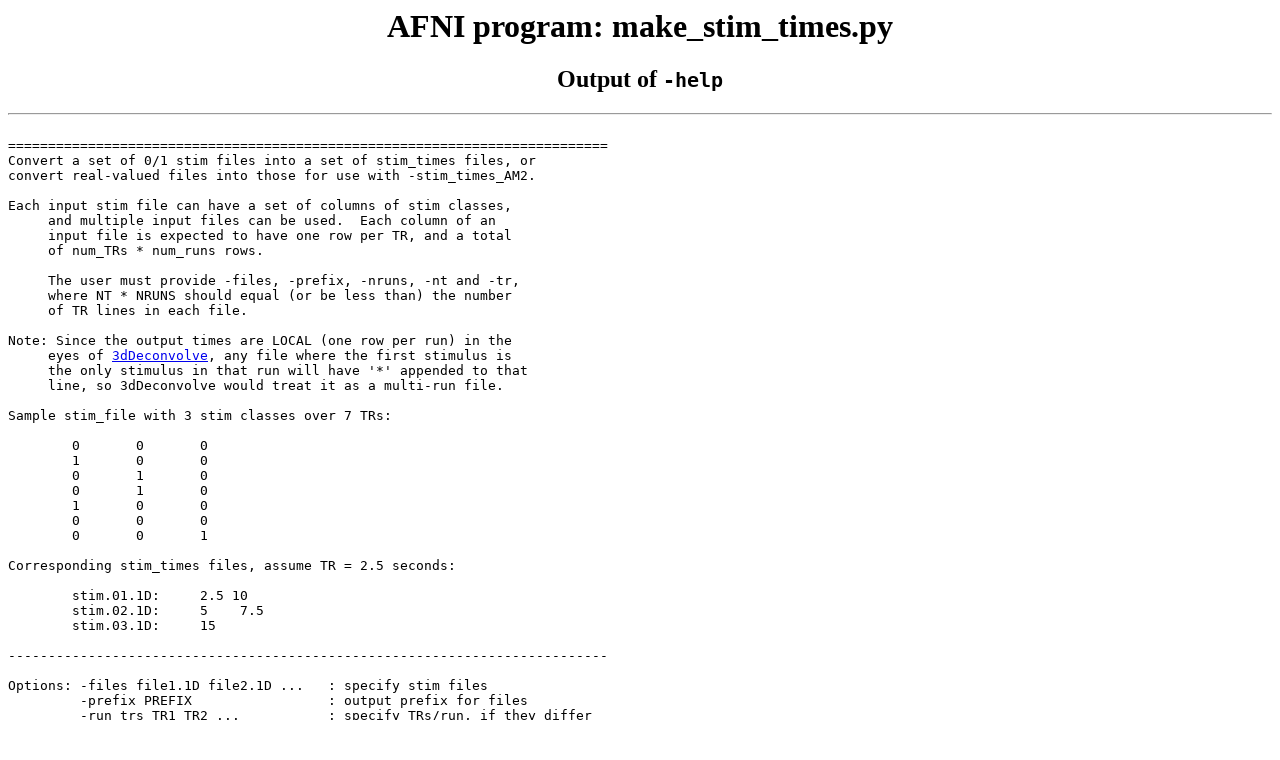

--- FILE ---
content_type: text/html; charset=UTF-8
request_url: https://afni.nimh.nih.gov/pub/dist/doc/program_help/make_stim_times.py.html
body_size: 14772
content:
<html><head>
<title> AFNI program:  make_stim_times.py </title></head>
<body><center><h1> AFNI program:  make_stim_times.py </h1>
<h2>Output of <tt>-help</tt></h2></center>
<hr />
<tt>
<br />
===========================================================================<br />
Convert&nbsp;a&nbsp;set&nbsp;of&nbsp;0/1&nbsp;stim&nbsp;files&nbsp;into&nbsp;a&nbsp;set&nbsp;of&nbsp;stim_times&nbsp;files,&nbsp;or<br />
convert&nbsp;real-valued&nbsp;files&nbsp;into&nbsp;those&nbsp;for&nbsp;use&nbsp;with&nbsp;-stim_times_AM2.<br />
<br />
Each&nbsp;input&nbsp;stim&nbsp;file&nbsp;can&nbsp;have&nbsp;a&nbsp;set&nbsp;of&nbsp;columns&nbsp;of&nbsp;stim&nbsp;classes,<br />
&nbsp;&nbsp;&nbsp;&nbsp;&nbsp;and&nbsp;multiple&nbsp;input&nbsp;files&nbsp;can&nbsp;be&nbsp;used.&nbsp;&nbsp;Each&nbsp;column&nbsp;of&nbsp;an<br />
&nbsp;&nbsp;&nbsp;&nbsp;&nbsp;input&nbsp;file&nbsp;is&nbsp;expected&nbsp;to&nbsp;have&nbsp;one&nbsp;row&nbsp;per&nbsp;TR,&nbsp;and&nbsp;a&nbsp;total<br />
&nbsp;&nbsp;&nbsp;&nbsp;&nbsp;of&nbsp;num_TRs&nbsp;*&nbsp;num_runs&nbsp;rows.<br />
<br />
&nbsp;&nbsp;&nbsp;&nbsp;&nbsp;The&nbsp;user&nbsp;must&nbsp;provide&nbsp;-files,&nbsp;-prefix,&nbsp;-nruns,&nbsp;-nt&nbsp;and&nbsp;-tr,<br />
&nbsp;&nbsp;&nbsp;&nbsp;&nbsp;where&nbsp;NT&nbsp;*&nbsp;NRUNS&nbsp;should&nbsp;equal&nbsp;(or&nbsp;be&nbsp;less&nbsp;than)&nbsp;the&nbsp;number<br />
&nbsp;&nbsp;&nbsp;&nbsp;&nbsp;of&nbsp;TR&nbsp;lines&nbsp;in&nbsp;each&nbsp;file.<br />
<br />
Note:&nbsp;Since&nbsp;the&nbsp;output&nbsp;times&nbsp;are&nbsp;LOCAL&nbsp;(one&nbsp;row&nbsp;per&nbsp;run)&nbsp;in&nbsp;the<br />
&nbsp;&nbsp;&nbsp;&nbsp;&nbsp;eyes&nbsp;of&nbsp;<a href='/pub/dist/doc/htmldoc/programs/alpha/3dDeconvolve_sphx.html'>3dDeconvolve</a>,&nbsp;any&nbsp;file&nbsp;where&nbsp;the&nbsp;first&nbsp;stimulus&nbsp;is<br />
&nbsp;&nbsp;&nbsp;&nbsp;&nbsp;the&nbsp;only&nbsp;stimulus&nbsp;in&nbsp;that&nbsp;run&nbsp;will&nbsp;have&nbsp;'*'&nbsp;appended&nbsp;to&nbsp;that<br />
&nbsp;&nbsp;&nbsp;&nbsp;&nbsp;line,&nbsp;so&nbsp;3dDeconvolve&nbsp;would&nbsp;treat&nbsp;it&nbsp;as&nbsp;a&nbsp;multi-run&nbsp;file.<br />
<br />
Sample&nbsp;stim_file&nbsp;with&nbsp;3&nbsp;stim&nbsp;classes&nbsp;over&nbsp;7&nbsp;TRs:<br />
<br />
&nbsp;&nbsp;&nbsp;&nbsp;&nbsp;&nbsp;&nbsp;&nbsp;0&nbsp;&nbsp;&nbsp;&nbsp;&nbsp;&nbsp;&nbsp;0&nbsp;&nbsp;&nbsp;&nbsp;&nbsp;&nbsp;&nbsp;0<br />
&nbsp;&nbsp;&nbsp;&nbsp;&nbsp;&nbsp;&nbsp;&nbsp;1&nbsp;&nbsp;&nbsp;&nbsp;&nbsp;&nbsp;&nbsp;0&nbsp;&nbsp;&nbsp;&nbsp;&nbsp;&nbsp;&nbsp;0<br />
&nbsp;&nbsp;&nbsp;&nbsp;&nbsp;&nbsp;&nbsp;&nbsp;0&nbsp;&nbsp;&nbsp;&nbsp;&nbsp;&nbsp;&nbsp;1&nbsp;&nbsp;&nbsp;&nbsp;&nbsp;&nbsp;&nbsp;0<br />
&nbsp;&nbsp;&nbsp;&nbsp;&nbsp;&nbsp;&nbsp;&nbsp;0&nbsp;&nbsp;&nbsp;&nbsp;&nbsp;&nbsp;&nbsp;1&nbsp;&nbsp;&nbsp;&nbsp;&nbsp;&nbsp;&nbsp;0<br />
&nbsp;&nbsp;&nbsp;&nbsp;&nbsp;&nbsp;&nbsp;&nbsp;1&nbsp;&nbsp;&nbsp;&nbsp;&nbsp;&nbsp;&nbsp;0&nbsp;&nbsp;&nbsp;&nbsp;&nbsp;&nbsp;&nbsp;0<br />
&nbsp;&nbsp;&nbsp;&nbsp;&nbsp;&nbsp;&nbsp;&nbsp;0&nbsp;&nbsp;&nbsp;&nbsp;&nbsp;&nbsp;&nbsp;0&nbsp;&nbsp;&nbsp;&nbsp;&nbsp;&nbsp;&nbsp;0<br />
&nbsp;&nbsp;&nbsp;&nbsp;&nbsp;&nbsp;&nbsp;&nbsp;0&nbsp;&nbsp;&nbsp;&nbsp;&nbsp;&nbsp;&nbsp;0&nbsp;&nbsp;&nbsp;&nbsp;&nbsp;&nbsp;&nbsp;1<br />
<br />
Corresponding&nbsp;stim_times&nbsp;files,&nbsp;assume&nbsp;TR&nbsp;=&nbsp;2.5&nbsp;seconds:<br />
<br />
&nbsp;&nbsp;&nbsp;&nbsp;&nbsp;&nbsp;&nbsp;&nbsp;stim.01.1D:&nbsp;&nbsp;&nbsp;&nbsp;&nbsp;2.5&nbsp;10<br />
&nbsp;&nbsp;&nbsp;&nbsp;&nbsp;&nbsp;&nbsp;&nbsp;stim.02.1D:&nbsp;&nbsp;&nbsp;&nbsp;&nbsp;5&nbsp;&nbsp;&nbsp;&nbsp;7.5<br />
&nbsp;&nbsp;&nbsp;&nbsp;&nbsp;&nbsp;&nbsp;&nbsp;stim.03.1D:&nbsp;&nbsp;&nbsp;&nbsp;&nbsp;15<br />
<br />
---------------------------------------------------------------------------<br />
<br />
Options:&nbsp;-files&nbsp;file1.1D&nbsp;file2.1D&nbsp;...&nbsp;&nbsp;&nbsp;:&nbsp;specify&nbsp;stim&nbsp;files<br />
&nbsp;&nbsp;&nbsp;&nbsp;&nbsp;&nbsp;&nbsp;&nbsp;&nbsp;-prefix&nbsp;PREFIX&nbsp;&nbsp;&nbsp;&nbsp;&nbsp;&nbsp;&nbsp;&nbsp;&nbsp;&nbsp;&nbsp;&nbsp;&nbsp;&nbsp;&nbsp;&nbsp;&nbsp;:&nbsp;output&nbsp;prefix&nbsp;for&nbsp;files<br />
&nbsp;&nbsp;&nbsp;&nbsp;&nbsp;&nbsp;&nbsp;&nbsp;&nbsp;-run_trs&nbsp;TR1&nbsp;TR2&nbsp;...&nbsp;&nbsp;&nbsp;&nbsp;&nbsp;&nbsp;&nbsp;&nbsp;&nbsp;&nbsp;&nbsp;:&nbsp;specify&nbsp;TRs/run,&nbsp;if&nbsp;they&nbsp;differ<br />
&nbsp;&nbsp;&nbsp;&nbsp;&nbsp;&nbsp;&nbsp;&nbsp;&nbsp;&nbsp;&nbsp;&nbsp;&nbsp;&nbsp;&nbsp;&nbsp;&nbsp;&nbsp;&nbsp;&nbsp;&nbsp;&nbsp;&nbsp;&nbsp;&nbsp;&nbsp;&nbsp;&nbsp;&nbsp;&nbsp;&nbsp;&nbsp;&nbsp;&nbsp;&nbsp;&nbsp;&nbsp;&nbsp;&nbsp;&nbsp;&nbsp;&nbsp;(if&nbsp;same,&nbsp;can&nbsp;use&nbsp;-nruns/-nt)<br />
&nbsp;&nbsp;&nbsp;&nbsp;&nbsp;&nbsp;&nbsp;&nbsp;&nbsp;-nruns&nbsp;&nbsp;NRUNS&nbsp;&nbsp;&nbsp;&nbsp;&nbsp;&nbsp;&nbsp;&nbsp;&nbsp;&nbsp;&nbsp;&nbsp;&nbsp;&nbsp;&nbsp;&nbsp;&nbsp;&nbsp;:&nbsp;number&nbsp;of&nbsp;runs<br />
&nbsp;&nbsp;&nbsp;&nbsp;&nbsp;&nbsp;&nbsp;&nbsp;&nbsp;-nt&nbsp;&nbsp;&nbsp;&nbsp;&nbsp;NT&nbsp;&nbsp;&nbsp;&nbsp;&nbsp;&nbsp;&nbsp;&nbsp;&nbsp;&nbsp;&nbsp;&nbsp;&nbsp;&nbsp;&nbsp;&nbsp;&nbsp;&nbsp;&nbsp;&nbsp;&nbsp;:&nbsp;number&nbsp;of&nbsp;TRs&nbsp;per&nbsp;run<br />
&nbsp;&nbsp;&nbsp;&nbsp;&nbsp;&nbsp;&nbsp;&nbsp;&nbsp;-tr&nbsp;&nbsp;&nbsp;&nbsp;&nbsp;TR&nbsp;&nbsp;&nbsp;&nbsp;&nbsp;&nbsp;&nbsp;&nbsp;&nbsp;&nbsp;&nbsp;&nbsp;&nbsp;&nbsp;&nbsp;&nbsp;&nbsp;&nbsp;&nbsp;&nbsp;&nbsp;:&nbsp;TR&nbsp;time,&nbsp;in&nbsp;seconds<br />
&nbsp;&nbsp;&nbsp;&nbsp;&nbsp;&nbsp;&nbsp;&nbsp;&nbsp;-offset&nbsp;OFFSET&nbsp;&nbsp;&nbsp;&nbsp;&nbsp;&nbsp;&nbsp;&nbsp;&nbsp;&nbsp;&nbsp;&nbsp;&nbsp;&nbsp;&nbsp;&nbsp;&nbsp;:&nbsp;add&nbsp;OFFSET&nbsp;to&nbsp;all&nbsp;output&nbsp;times<br />
&nbsp;&nbsp;&nbsp;&nbsp;&nbsp;&nbsp;&nbsp;&nbsp;&nbsp;-labels&nbsp;LAB1&nbsp;LAB2&nbsp;...&nbsp;&nbsp;&nbsp;&nbsp;&nbsp;&nbsp;&nbsp;&nbsp;&nbsp;&nbsp;:&nbsp;provide&nbsp;labels&nbsp;for&nbsp;filenames<br />
&nbsp;&nbsp;&nbsp;&nbsp;&nbsp;&nbsp;&nbsp;&nbsp;&nbsp;-no_consec&nbsp;&nbsp;&nbsp;&nbsp;&nbsp;&nbsp;&nbsp;&nbsp;&nbsp;&nbsp;&nbsp;&nbsp;&nbsp;&nbsp;&nbsp;&nbsp;&nbsp;&nbsp;&nbsp;&nbsp;&nbsp;:&nbsp;do&nbsp;not&nbsp;allow&nbsp;consecutive&nbsp;events<br />
&nbsp;&nbsp;&nbsp;&nbsp;&nbsp;&nbsp;&nbsp;&nbsp;&nbsp;-show_valid_opts&nbsp;&nbsp;&nbsp;&nbsp;&nbsp;&nbsp;&nbsp;&nbsp;&nbsp;&nbsp;&nbsp;&nbsp;&nbsp;&nbsp;&nbsp;:&nbsp;output&nbsp;all&nbsp;options<br />
&nbsp;&nbsp;&nbsp;&nbsp;&nbsp;&nbsp;&nbsp;&nbsp;&nbsp;-verb&nbsp;&nbsp;&nbsp;LEVEL&nbsp;&nbsp;&nbsp;&nbsp;&nbsp;&nbsp;&nbsp;&nbsp;&nbsp;&nbsp;&nbsp;&nbsp;&nbsp;&nbsp;&nbsp;&nbsp;&nbsp;&nbsp;:&nbsp;provide&nbsp;verbose&nbsp;output<br />
<br />
complex&nbsp;options:<br />
&nbsp;&nbsp;&nbsp;&nbsp;&nbsp;&nbsp;&nbsp;&nbsp;&nbsp;-amplitudes&nbsp;&nbsp;&nbsp;&nbsp;&nbsp;&nbsp;&nbsp;&nbsp;&nbsp;&nbsp;&nbsp;&nbsp;&nbsp;&nbsp;&nbsp;&nbsp;&nbsp;&nbsp;&nbsp;&nbsp;:&nbsp;"marry"&nbsp;times&nbsp;with&nbsp;amplitudes<br />
<br />
&nbsp;&nbsp;&nbsp;&nbsp;&nbsp;&nbsp;&nbsp;&nbsp;&nbsp;&nbsp;&nbsp;&nbsp;&nbsp;&nbsp;&nbsp;&nbsp;This&nbsp;is&nbsp;to&nbsp;make&nbsp;files&nbsp;for&nbsp;-stim_times_AM1&nbsp;or&nbsp;-stim_times_AM2<br />
&nbsp;&nbsp;&nbsp;&nbsp;&nbsp;&nbsp;&nbsp;&nbsp;&nbsp;&nbsp;&nbsp;&nbsp;&nbsp;&nbsp;&nbsp;&nbsp;in&nbsp;<a href='/pub/dist/doc/htmldoc/programs/alpha/3dDeconvolve_sphx.html'>3dDeconvolve</a>&nbsp;(for&nbsp;2-parameter&nbsp;amplitude&nbsp;modulation).<br />
<br />
&nbsp;&nbsp;&nbsp;&nbsp;&nbsp;&nbsp;&nbsp;&nbsp;&nbsp;&nbsp;&nbsp;&nbsp;&nbsp;&nbsp;&nbsp;&nbsp;With&nbsp;this&nbsp;option,&nbsp;the&nbsp;output&nbsp;files&nbsp;do&nbsp;not&nbsp;just&nbsp;contain&nbsp;times,<br />
&nbsp;&nbsp;&nbsp;&nbsp;&nbsp;&nbsp;&nbsp;&nbsp;&nbsp;&nbsp;&nbsp;&nbsp;&nbsp;&nbsp;&nbsp;&nbsp;they&nbsp;contain&nbsp;values&nbsp;in&nbsp;the&nbsp;format&nbsp;'time*amplitude',&nbsp;where&nbsp;the<br />
&nbsp;&nbsp;&nbsp;&nbsp;&nbsp;&nbsp;&nbsp;&nbsp;&nbsp;&nbsp;&nbsp;&nbsp;&nbsp;&nbsp;&nbsp;&nbsp;amplitude&nbsp;is&nbsp;the&nbsp;non-zero&nbsp;value&nbsp;in&nbsp;the&nbsp;input&nbsp;file.<br />
<br />
&nbsp;&nbsp;&nbsp;&nbsp;&nbsp;&nbsp;&nbsp;&nbsp;&nbsp;&nbsp;&nbsp;&nbsp;&nbsp;&nbsp;&nbsp;&nbsp;For&nbsp;example,&nbsp;the&nbsp;input&nbsp;might&nbsp;look&nbsp;like:<br />
<br />
&nbsp;&nbsp;&nbsp;&nbsp;&nbsp;&nbsp;&nbsp;&nbsp;&nbsp;&nbsp;&nbsp;&nbsp;&nbsp;&nbsp;&nbsp;&nbsp;&nbsp;&nbsp;&nbsp;0<br />
&nbsp;&nbsp;&nbsp;&nbsp;&nbsp;&nbsp;&nbsp;&nbsp;&nbsp;&nbsp;&nbsp;&nbsp;&nbsp;&nbsp;&nbsp;&nbsp;&nbsp;&nbsp;&nbsp;2.4<br />
&nbsp;&nbsp;&nbsp;&nbsp;&nbsp;&nbsp;&nbsp;&nbsp;&nbsp;&nbsp;&nbsp;&nbsp;&nbsp;&nbsp;&nbsp;&nbsp;&nbsp;&nbsp;&nbsp;0<br />
&nbsp;&nbsp;&nbsp;&nbsp;&nbsp;&nbsp;&nbsp;&nbsp;&nbsp;&nbsp;&nbsp;&nbsp;&nbsp;&nbsp;&nbsp;&nbsp;&nbsp;&nbsp;&nbsp;0<br />
&nbsp;&nbsp;&nbsp;&nbsp;&nbsp;&nbsp;&nbsp;&nbsp;&nbsp;&nbsp;&nbsp;&nbsp;&nbsp;&nbsp;&nbsp;&nbsp;&nbsp;&nbsp;&nbsp;-1.2<br />
<br />
&nbsp;&nbsp;&nbsp;&nbsp;&nbsp;&nbsp;&nbsp;&nbsp;&nbsp;&nbsp;&nbsp;&nbsp;&nbsp;&nbsp;&nbsp;&nbsp;On&nbsp;a&nbsp;TR=2.5&nbsp;grid,&nbsp;this&nbsp;would&nbsp;(skip&nbsp;zeros&nbsp;as&nbsp;usual&nbsp;and)&nbsp;output:<br />
<br />
&nbsp;&nbsp;&nbsp;&nbsp;&nbsp;&nbsp;&nbsp;&nbsp;&nbsp;&nbsp;&nbsp;&nbsp;&nbsp;&nbsp;&nbsp;&nbsp;&nbsp;&nbsp;&nbsp;2.5*2.4&nbsp;10*-1.2<br />
<br />
---------------------------------------------------------------------------<br />
<br />
examples:<br />
<br />
&nbsp;&nbsp;&nbsp;&nbsp;1.&nbsp;Given&nbsp;3&nbsp;stimulus&nbsp;classes,&nbsp;A,&nbsp;B&nbsp;and&nbsp;C,&nbsp;each&nbsp;with&nbsp;a&nbsp;single&nbsp;column<br />
&nbsp;&nbsp;&nbsp;&nbsp;&nbsp;&nbsp;&nbsp;file&nbsp;spanning&nbsp;7&nbsp;runs&nbsp;(with&nbsp;some&nbsp;number&nbsp;of&nbsp;TRs&nbsp;per&nbsp;run),&nbsp;create<br />
&nbsp;&nbsp;&nbsp;&nbsp;&nbsp;&nbsp;&nbsp;3&nbsp;stim_times&nbsp;files&nbsp;(stimes.01.1D,&nbsp;stimes.02.1D,&nbsp;stimes.02.1D)<br />
&nbsp;&nbsp;&nbsp;&nbsp;&nbsp;&nbsp;&nbsp;having&nbsp;the&nbsp;times,&nbsp;in&nbsp;seconds,&nbsp;of&nbsp;the&nbsp;stimuli,&nbsp;one&nbsp;run&nbsp;per&nbsp;row.<br />
<br />
&nbsp;&nbsp;&nbsp;&nbsp;&nbsp;&nbsp;&nbsp;&nbsp;&nbsp;&nbsp;&nbsp;&nbsp;make_stim_times.py&nbsp;-files&nbsp;stimA.1D&nbsp;stimB.1D&nbsp;stimC.1D&nbsp;&nbsp;&nbsp;\<br />
&nbsp;&nbsp;&nbsp;&nbsp;&nbsp;&nbsp;&nbsp;&nbsp;&nbsp;&nbsp;&nbsp;&nbsp;&nbsp;&nbsp;&nbsp;&nbsp;&nbsp;&nbsp;&nbsp;&nbsp;&nbsp;&nbsp;&nbsp;&nbsp;&nbsp;&nbsp;&nbsp;&nbsp;&nbsp;&nbsp;&nbsp;-prefix&nbsp;stimes1&nbsp;-tr&nbsp;2.5&nbsp;-nruns&nbsp;7&nbsp;-nt&nbsp;100<br />
<br />
&nbsp;&nbsp;&nbsp;&nbsp;2.&nbsp;Same&nbsp;as&nbsp;1,&nbsp;but&nbsp;suppose&nbsp;stim_all.1D&nbsp;has&nbsp;all&nbsp;3&nbsp;stim&nbsp;types&nbsp;(so&nbsp;3&nbsp;columns).<br />
<br />
&nbsp;&nbsp;&nbsp;&nbsp;&nbsp;&nbsp;&nbsp;&nbsp;&nbsp;&nbsp;&nbsp;&nbsp;make_stim_times.py&nbsp;-files&nbsp;stim_all.1D&nbsp;-prefix&nbsp;stimes2&nbsp;-tr&nbsp;2.5&nbsp;\<br />
&nbsp;&nbsp;&nbsp;&nbsp;&nbsp;&nbsp;&nbsp;&nbsp;&nbsp;&nbsp;&nbsp;&nbsp;&nbsp;&nbsp;&nbsp;&nbsp;&nbsp;&nbsp;&nbsp;&nbsp;&nbsp;&nbsp;&nbsp;&nbsp;&nbsp;&nbsp;&nbsp;&nbsp;&nbsp;&nbsp;&nbsp;-nruns&nbsp;7&nbsp;-nt&nbsp;100<br />
<br />
&nbsp;&nbsp;&nbsp;&nbsp;2b.&nbsp;Same,&nbsp;but&nbsp;maybe&nbsp;the&nbsp;run&nbsp;lengths&nbsp;differ.<br />
<br />
&nbsp;&nbsp;&nbsp;&nbsp;&nbsp;&nbsp;&nbsp;&nbsp;&nbsp;&nbsp;&nbsp;&nbsp;make_stim_times.py&nbsp;-files&nbsp;stim_all.1D&nbsp;-prefix&nbsp;stimes2&nbsp;-tr&nbsp;2.5&nbsp;\<br />
&nbsp;&nbsp;&nbsp;&nbsp;&nbsp;&nbsp;&nbsp;&nbsp;&nbsp;&nbsp;&nbsp;&nbsp;&nbsp;&nbsp;&nbsp;&nbsp;&nbsp;&nbsp;&nbsp;&nbsp;&nbsp;&nbsp;&nbsp;&nbsp;&nbsp;&nbsp;&nbsp;&nbsp;&nbsp;&nbsp;&nbsp;-run_trs&nbsp;100&nbsp;110&nbsp;90&nbsp;100&nbsp;110&nbsp;90&nbsp;100<br />
<br />
&nbsp;&nbsp;&nbsp;&nbsp;3.&nbsp;Same&nbsp;as&nbsp;2,&nbsp;but&nbsp;the&nbsp;stimuli&nbsp;were&nbsp;presented&nbsp;at&nbsp;the&nbsp;middle&nbsp;of&nbsp;the&nbsp;TR,&nbsp;so<br />
&nbsp;&nbsp;&nbsp;&nbsp;&nbsp;&nbsp;&nbsp;add&nbsp;1.25&nbsp;seconds&nbsp;to&nbsp;each&nbsp;stimulus&nbsp;time.<br />
<br />
&nbsp;&nbsp;&nbsp;&nbsp;&nbsp;&nbsp;&nbsp;&nbsp;&nbsp;&nbsp;&nbsp;&nbsp;make_stim_times.py&nbsp;-files&nbsp;stim_all.1D&nbsp;-prefix&nbsp;stimes3&nbsp;-tr&nbsp;2.5&nbsp;\<br />
&nbsp;&nbsp;&nbsp;&nbsp;&nbsp;&nbsp;&nbsp;&nbsp;&nbsp;&nbsp;&nbsp;&nbsp;&nbsp;&nbsp;&nbsp;&nbsp;&nbsp;&nbsp;&nbsp;&nbsp;&nbsp;&nbsp;&nbsp;&nbsp;&nbsp;&nbsp;&nbsp;&nbsp;&nbsp;&nbsp;&nbsp;-nruns&nbsp;7&nbsp;-nt&nbsp;100&nbsp;-offset&nbsp;1.25<br />
<br />
&nbsp;&nbsp;&nbsp;&nbsp;4.&nbsp;An&nbsp;appropriate&nbsp;conversion&nbsp;of&nbsp;stim_files&nbsp;to&nbsp;stim_times&nbsp;for&nbsp;the&nbsp;<br />
&nbsp;&nbsp;&nbsp;&nbsp;&nbsp;&nbsp;&nbsp;example&nbsp;in&nbsp;AFNI_data2&nbsp;(HowTo&nbsp;#5).&nbsp;&nbsp;The&nbsp;labels&nbsp;will&nbsp;appear&nbsp;in&nbsp;the<br />
&nbsp;&nbsp;&nbsp;&nbsp;&nbsp;&nbsp;&nbsp;resulting&nbsp;filenames.<br />
<br />
&nbsp;&nbsp;&nbsp;&nbsp;&nbsp;&nbsp;&nbsp;&nbsp;&nbsp;&nbsp;&nbsp;&nbsp;make_stim_times.py&nbsp;-prefix&nbsp;stim_times&nbsp;-tr&nbsp;1.0&nbsp;-nruns&nbsp;10&nbsp;-nt&nbsp;272&nbsp;\<br />
&nbsp;&nbsp;&nbsp;&nbsp;&nbsp;&nbsp;&nbsp;&nbsp;&nbsp;&nbsp;&nbsp;&nbsp;&nbsp;&nbsp;&nbsp;&nbsp;&nbsp;&nbsp;&nbsp;&nbsp;&nbsp;&nbsp;&nbsp;&nbsp;&nbsp;&nbsp;&nbsp;-files&nbsp;misc_files/all_stims.1D&nbsp;&nbsp;&nbsp;&nbsp;&nbsp;&nbsp;&nbsp;&nbsp;&nbsp;&nbsp;&nbsp;&nbsp;&nbsp;&nbsp;&nbsp;&nbsp;&nbsp;&nbsp;&nbsp;\<br />
&nbsp;&nbsp;&nbsp;&nbsp;&nbsp;&nbsp;&nbsp;&nbsp;&nbsp;&nbsp;&nbsp;&nbsp;&nbsp;&nbsp;&nbsp;&nbsp;&nbsp;&nbsp;&nbsp;&nbsp;&nbsp;&nbsp;&nbsp;&nbsp;&nbsp;&nbsp;&nbsp;-labels&nbsp;ToolMovie&nbsp;HumanMovie&nbsp;ToolPoint&nbsp;HumanPoint<br />
<br />
&nbsp;&nbsp;&nbsp;&nbsp;5.&nbsp;Generate&nbsp;files&nbsp;for&nbsp;2-term&nbsp;amplitude&nbsp;modulation&nbsp;in&nbsp;<a href='/pub/dist/doc/htmldoc/programs/alpha/3dDeconvolve_sphx.html'>3dDeconvolve</a>&nbsp;(i.e.<br />
&nbsp;&nbsp;&nbsp;&nbsp;&nbsp;&nbsp;&nbsp;for&nbsp;use&nbsp;with&nbsp;-stim_times_AM2).&nbsp;&nbsp;For&nbsp;any&nbsp;TR&nbsp;that&nbsp;has&nbsp;a&nbsp;non-zero&nbsp;value<br />
&nbsp;&nbsp;&nbsp;&nbsp;&nbsp;&nbsp;&nbsp;in&nbsp;the&nbsp;input,&nbsp;the&nbsp;output&nbsp;will&nbsp;have&nbsp;that&nbsp;current&nbsp;time&nbsp;along&nbsp;with&nbsp;the<br />
&nbsp;&nbsp;&nbsp;&nbsp;&nbsp;&nbsp;&nbsp;non-zero&nbsp;amplitude&nbsp;value&nbsp;in&nbsp;the&nbsp;format&nbsp;time:value.<br />
<br />
&nbsp;&nbsp;&nbsp;&nbsp;&nbsp;&nbsp;&nbsp;Just&nbsp;add&nbsp;-amplitudes&nbsp;to&nbsp;any&nbsp;existing&nbsp;command.<br />
<br />
&nbsp;&nbsp;&nbsp;&nbsp;&nbsp;&nbsp;&nbsp;&nbsp;&nbsp;&nbsp;&nbsp;&nbsp;make_stim_times.py&nbsp;-files&nbsp;stim_weights.1D&nbsp;-prefix&nbsp;stimes5&nbsp;-tr&nbsp;2.5&nbsp;\<br />
&nbsp;&nbsp;&nbsp;&nbsp;&nbsp;&nbsp;&nbsp;&nbsp;&nbsp;&nbsp;&nbsp;&nbsp;&nbsp;&nbsp;&nbsp;&nbsp;&nbsp;&nbsp;&nbsp;&nbsp;&nbsp;&nbsp;&nbsp;&nbsp;&nbsp;&nbsp;&nbsp;&nbsp;&nbsp;&nbsp;&nbsp;-nruns&nbsp;7&nbsp;-nt&nbsp;100&nbsp;-amplitudes<br />
<br />
-&nbsp;R&nbsp;Reynolds,&nbsp;Nov&nbsp;17,&nbsp;2006<br />
===========================================================================<br />
<br />
</tt>
<hr /><b>This page auto-generated on
Mon Jan 19 10:12:11 PM EST 2026
</b></body></html>
